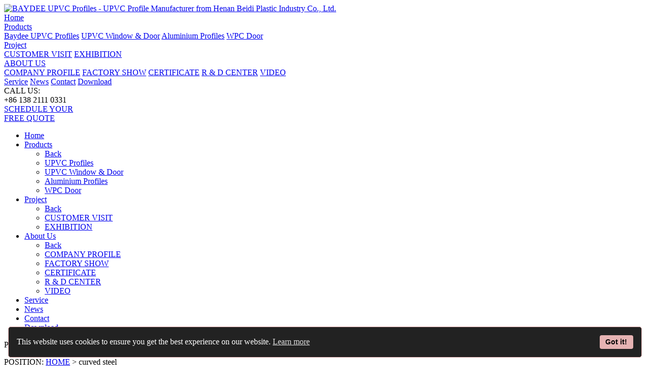

--- FILE ---
content_type: text/html; charset=UTF-8
request_url: https://www.baydeegroup.com/glass/curved-steel
body_size: 12559
content:
<!doctype html>
<html lang="en">

<head>
    <meta charset="utf-8">
    <meta http-equiv="X-UA-Compatible" content="IE=edge">
    <meta name="viewport" content="width=device-width, initial-scale=1, maximum-scale=1, user-scalable=no">
    <title>curved steel - BAYDEE UPVC Profile - UPVC Profile Manufacturer from Henan Beidi Plastic Industry Co., Ltd.</title>
    
        <meta name="keywords" content="curved steel" />
    <meta name="description" content="Learn more about Baydee curved steel and its benefits to make the right choice. We customize our products as per customers preferences." />	
    
    
    
    <!-- Google Tag Manager -->
        <script>(function(w,d,s,l,i){w[l]=w[l]||[];w[l].push({'gtm.start':
        new Date().getTime(),event:'gtm.js'});var f=d.getElementsByTagName(s)[0],
        j=d.createElement(s),dl=l!='dataLayer'?'&l='+l:'';j.async=true;j.src=
        'https://www.googletagmanager.com/gtm.js?id='+i+dl;f.parentNode.insertBefore(j,f);
        })(window,document,'script','dataLayer','GTM-W2FZX7T');</script>
    <!-- End Google Tag Manager -->
    <link rel="icon" type="image/x-icon" href="https://www.baydeegroup.com/wp-content/themes/baydeegroup/images/favicon.ico">
    
    <link rel="stylesheet" href="https://www.baydeegroup.com/wp-content/themes/baydeegroup/fonts/iconfont.css">
        
        <link rel="stylesheet" href="https://www.baydeegroup.com/wp-content/themes/baydeegroup/fonts2/iconfont.css">
    
    <link rel="stylesheet" href="https://www.baydeegroup.com/wp-content/themes/baydeegroup/css/swiper.min.css">
    <link rel="stylesheet" href="https://www.baydeegroup.com/wp-content/themes/baydeegroup/css/bootstrap.min.css">
    <link rel="stylesheet" href="https://www.baydeegroup.com/wp-content/themes/baydeegroup/css/animate.css">
    <link rel="stylesheet" href="https://www.baydeegroup.com/wp-content/themes/baydeegroup/css/xcConfirm.css">
    <link rel="stylesheet" href="https://www.baydeegroup.com/wp-content/themes/baydeegroup/style.css">
       <link rel="stylesheet" href="https://www.baydeegroup.com/wp-content/themes/baydeegroup/css/finally.css">
 
    
    <meta name='description' content='Learn more about Baydee curved steel and its benefits to make the right choice. We customize our products as per customers preferences.' />
<meta name='robots' content='max-image-preview:large' />
<link rel='dns-prefetch' href='//www.baydeegroup.com' />
<link rel="alternate" type="application/rss+xml" title="BAYDEE UPVC Profile - UPVC Profile Manufacturer from Henan Beidi Plastic Industry Co., Ltd. &raquo; curved steel 分类 Feed" href="https://www.baydeegroup.com/glass/curved-steel/feed" />
<style id='wp-img-auto-sizes-contain-inline-css' type='text/css'>
img:is([sizes=auto i],[sizes^="auto," i]){contain-intrinsic-size:3000px 1500px}
/*# sourceURL=wp-img-auto-sizes-contain-inline-css */
</style>
<style id='wp-block-library-inline-css' type='text/css'>
:root{--wp-block-synced-color:#7a00df;--wp-block-synced-color--rgb:122,0,223;--wp-bound-block-color:var(--wp-block-synced-color);--wp-editor-canvas-background:#ddd;--wp-admin-theme-color:#007cba;--wp-admin-theme-color--rgb:0,124,186;--wp-admin-theme-color-darker-10:#006ba1;--wp-admin-theme-color-darker-10--rgb:0,107,160.5;--wp-admin-theme-color-darker-20:#005a87;--wp-admin-theme-color-darker-20--rgb:0,90,135;--wp-admin-border-width-focus:2px}@media (min-resolution:192dpi){:root{--wp-admin-border-width-focus:1.5px}}.wp-element-button{cursor:pointer}:root .has-very-light-gray-background-color{background-color:#eee}:root .has-very-dark-gray-background-color{background-color:#313131}:root .has-very-light-gray-color{color:#eee}:root .has-very-dark-gray-color{color:#313131}:root .has-vivid-green-cyan-to-vivid-cyan-blue-gradient-background{background:linear-gradient(135deg,#00d084,#0693e3)}:root .has-purple-crush-gradient-background{background:linear-gradient(135deg,#34e2e4,#4721fb 50%,#ab1dfe)}:root .has-hazy-dawn-gradient-background{background:linear-gradient(135deg,#faaca8,#dad0ec)}:root .has-subdued-olive-gradient-background{background:linear-gradient(135deg,#fafae1,#67a671)}:root .has-atomic-cream-gradient-background{background:linear-gradient(135deg,#fdd79a,#004a59)}:root .has-nightshade-gradient-background{background:linear-gradient(135deg,#330968,#31cdcf)}:root .has-midnight-gradient-background{background:linear-gradient(135deg,#020381,#2874fc)}:root{--wp--preset--font-size--normal:16px;--wp--preset--font-size--huge:42px}.has-regular-font-size{font-size:1em}.has-larger-font-size{font-size:2.625em}.has-normal-font-size{font-size:var(--wp--preset--font-size--normal)}.has-huge-font-size{font-size:var(--wp--preset--font-size--huge)}.has-text-align-center{text-align:center}.has-text-align-left{text-align:left}.has-text-align-right{text-align:right}.has-fit-text{white-space:nowrap!important}#end-resizable-editor-section{display:none}.aligncenter{clear:both}.items-justified-left{justify-content:flex-start}.items-justified-center{justify-content:center}.items-justified-right{justify-content:flex-end}.items-justified-space-between{justify-content:space-between}.screen-reader-text{border:0;clip-path:inset(50%);height:1px;margin:-1px;overflow:hidden;padding:0;position:absolute;width:1px;word-wrap:normal!important}.screen-reader-text:focus{background-color:#ddd;clip-path:none;color:#444;display:block;font-size:1em;height:auto;left:5px;line-height:normal;padding:15px 23px 14px;text-decoration:none;top:5px;width:auto;z-index:100000}html :where(.has-border-color){border-style:solid}html :where([style*=border-top-color]){border-top-style:solid}html :where([style*=border-right-color]){border-right-style:solid}html :where([style*=border-bottom-color]){border-bottom-style:solid}html :where([style*=border-left-color]){border-left-style:solid}html :where([style*=border-width]){border-style:solid}html :where([style*=border-top-width]){border-top-style:solid}html :where([style*=border-right-width]){border-right-style:solid}html :where([style*=border-bottom-width]){border-bottom-style:solid}html :where([style*=border-left-width]){border-left-style:solid}html :where(img[class*=wp-image-]){height:auto;max-width:100%}:where(figure){margin:0 0 1em}html :where(.is-position-sticky){--wp-admin--admin-bar--position-offset:var(--wp-admin--admin-bar--height,0px)}@media screen and (max-width:600px){html :where(.is-position-sticky){--wp-admin--admin-bar--position-offset:0px}}

/*# sourceURL=wp-block-library-inline-css */
</style><style id='global-styles-inline-css' type='text/css'>
:root{--wp--preset--aspect-ratio--square: 1;--wp--preset--aspect-ratio--4-3: 4/3;--wp--preset--aspect-ratio--3-4: 3/4;--wp--preset--aspect-ratio--3-2: 3/2;--wp--preset--aspect-ratio--2-3: 2/3;--wp--preset--aspect-ratio--16-9: 16/9;--wp--preset--aspect-ratio--9-16: 9/16;--wp--preset--color--black: #000000;--wp--preset--color--cyan-bluish-gray: #abb8c3;--wp--preset--color--white: #ffffff;--wp--preset--color--pale-pink: #f78da7;--wp--preset--color--vivid-red: #cf2e2e;--wp--preset--color--luminous-vivid-orange: #ff6900;--wp--preset--color--luminous-vivid-amber: #fcb900;--wp--preset--color--light-green-cyan: #7bdcb5;--wp--preset--color--vivid-green-cyan: #00d084;--wp--preset--color--pale-cyan-blue: #8ed1fc;--wp--preset--color--vivid-cyan-blue: #0693e3;--wp--preset--color--vivid-purple: #9b51e0;--wp--preset--gradient--vivid-cyan-blue-to-vivid-purple: linear-gradient(135deg,rgb(6,147,227) 0%,rgb(155,81,224) 100%);--wp--preset--gradient--light-green-cyan-to-vivid-green-cyan: linear-gradient(135deg,rgb(122,220,180) 0%,rgb(0,208,130) 100%);--wp--preset--gradient--luminous-vivid-amber-to-luminous-vivid-orange: linear-gradient(135deg,rgb(252,185,0) 0%,rgb(255,105,0) 100%);--wp--preset--gradient--luminous-vivid-orange-to-vivid-red: linear-gradient(135deg,rgb(255,105,0) 0%,rgb(207,46,46) 100%);--wp--preset--gradient--very-light-gray-to-cyan-bluish-gray: linear-gradient(135deg,rgb(238,238,238) 0%,rgb(169,184,195) 100%);--wp--preset--gradient--cool-to-warm-spectrum: linear-gradient(135deg,rgb(74,234,220) 0%,rgb(151,120,209) 20%,rgb(207,42,186) 40%,rgb(238,44,130) 60%,rgb(251,105,98) 80%,rgb(254,248,76) 100%);--wp--preset--gradient--blush-light-purple: linear-gradient(135deg,rgb(255,206,236) 0%,rgb(152,150,240) 100%);--wp--preset--gradient--blush-bordeaux: linear-gradient(135deg,rgb(254,205,165) 0%,rgb(254,45,45) 50%,rgb(107,0,62) 100%);--wp--preset--gradient--luminous-dusk: linear-gradient(135deg,rgb(255,203,112) 0%,rgb(199,81,192) 50%,rgb(65,88,208) 100%);--wp--preset--gradient--pale-ocean: linear-gradient(135deg,rgb(255,245,203) 0%,rgb(182,227,212) 50%,rgb(51,167,181) 100%);--wp--preset--gradient--electric-grass: linear-gradient(135deg,rgb(202,248,128) 0%,rgb(113,206,126) 100%);--wp--preset--gradient--midnight: linear-gradient(135deg,rgb(2,3,129) 0%,rgb(40,116,252) 100%);--wp--preset--font-size--small: 13px;--wp--preset--font-size--medium: 20px;--wp--preset--font-size--large: 36px;--wp--preset--font-size--x-large: 42px;--wp--preset--spacing--20: 0.44rem;--wp--preset--spacing--30: 0.67rem;--wp--preset--spacing--40: 1rem;--wp--preset--spacing--50: 1.5rem;--wp--preset--spacing--60: 2.25rem;--wp--preset--spacing--70: 3.38rem;--wp--preset--spacing--80: 5.06rem;--wp--preset--shadow--natural: 6px 6px 9px rgba(0, 0, 0, 0.2);--wp--preset--shadow--deep: 12px 12px 50px rgba(0, 0, 0, 0.4);--wp--preset--shadow--sharp: 6px 6px 0px rgba(0, 0, 0, 0.2);--wp--preset--shadow--outlined: 6px 6px 0px -3px rgb(255, 255, 255), 6px 6px rgb(0, 0, 0);--wp--preset--shadow--crisp: 6px 6px 0px rgb(0, 0, 0);}:where(.is-layout-flex){gap: 0.5em;}:where(.is-layout-grid){gap: 0.5em;}body .is-layout-flex{display: flex;}.is-layout-flex{flex-wrap: wrap;align-items: center;}.is-layout-flex > :is(*, div){margin: 0;}body .is-layout-grid{display: grid;}.is-layout-grid > :is(*, div){margin: 0;}:where(.wp-block-columns.is-layout-flex){gap: 2em;}:where(.wp-block-columns.is-layout-grid){gap: 2em;}:where(.wp-block-post-template.is-layout-flex){gap: 1.25em;}:where(.wp-block-post-template.is-layout-grid){gap: 1.25em;}.has-black-color{color: var(--wp--preset--color--black) !important;}.has-cyan-bluish-gray-color{color: var(--wp--preset--color--cyan-bluish-gray) !important;}.has-white-color{color: var(--wp--preset--color--white) !important;}.has-pale-pink-color{color: var(--wp--preset--color--pale-pink) !important;}.has-vivid-red-color{color: var(--wp--preset--color--vivid-red) !important;}.has-luminous-vivid-orange-color{color: var(--wp--preset--color--luminous-vivid-orange) !important;}.has-luminous-vivid-amber-color{color: var(--wp--preset--color--luminous-vivid-amber) !important;}.has-light-green-cyan-color{color: var(--wp--preset--color--light-green-cyan) !important;}.has-vivid-green-cyan-color{color: var(--wp--preset--color--vivid-green-cyan) !important;}.has-pale-cyan-blue-color{color: var(--wp--preset--color--pale-cyan-blue) !important;}.has-vivid-cyan-blue-color{color: var(--wp--preset--color--vivid-cyan-blue) !important;}.has-vivid-purple-color{color: var(--wp--preset--color--vivid-purple) !important;}.has-black-background-color{background-color: var(--wp--preset--color--black) !important;}.has-cyan-bluish-gray-background-color{background-color: var(--wp--preset--color--cyan-bluish-gray) !important;}.has-white-background-color{background-color: var(--wp--preset--color--white) !important;}.has-pale-pink-background-color{background-color: var(--wp--preset--color--pale-pink) !important;}.has-vivid-red-background-color{background-color: var(--wp--preset--color--vivid-red) !important;}.has-luminous-vivid-orange-background-color{background-color: var(--wp--preset--color--luminous-vivid-orange) !important;}.has-luminous-vivid-amber-background-color{background-color: var(--wp--preset--color--luminous-vivid-amber) !important;}.has-light-green-cyan-background-color{background-color: var(--wp--preset--color--light-green-cyan) !important;}.has-vivid-green-cyan-background-color{background-color: var(--wp--preset--color--vivid-green-cyan) !important;}.has-pale-cyan-blue-background-color{background-color: var(--wp--preset--color--pale-cyan-blue) !important;}.has-vivid-cyan-blue-background-color{background-color: var(--wp--preset--color--vivid-cyan-blue) !important;}.has-vivid-purple-background-color{background-color: var(--wp--preset--color--vivid-purple) !important;}.has-black-border-color{border-color: var(--wp--preset--color--black) !important;}.has-cyan-bluish-gray-border-color{border-color: var(--wp--preset--color--cyan-bluish-gray) !important;}.has-white-border-color{border-color: var(--wp--preset--color--white) !important;}.has-pale-pink-border-color{border-color: var(--wp--preset--color--pale-pink) !important;}.has-vivid-red-border-color{border-color: var(--wp--preset--color--vivid-red) !important;}.has-luminous-vivid-orange-border-color{border-color: var(--wp--preset--color--luminous-vivid-orange) !important;}.has-luminous-vivid-amber-border-color{border-color: var(--wp--preset--color--luminous-vivid-amber) !important;}.has-light-green-cyan-border-color{border-color: var(--wp--preset--color--light-green-cyan) !important;}.has-vivid-green-cyan-border-color{border-color: var(--wp--preset--color--vivid-green-cyan) !important;}.has-pale-cyan-blue-border-color{border-color: var(--wp--preset--color--pale-cyan-blue) !important;}.has-vivid-cyan-blue-border-color{border-color: var(--wp--preset--color--vivid-cyan-blue) !important;}.has-vivid-purple-border-color{border-color: var(--wp--preset--color--vivid-purple) !important;}.has-vivid-cyan-blue-to-vivid-purple-gradient-background{background: var(--wp--preset--gradient--vivid-cyan-blue-to-vivid-purple) !important;}.has-light-green-cyan-to-vivid-green-cyan-gradient-background{background: var(--wp--preset--gradient--light-green-cyan-to-vivid-green-cyan) !important;}.has-luminous-vivid-amber-to-luminous-vivid-orange-gradient-background{background: var(--wp--preset--gradient--luminous-vivid-amber-to-luminous-vivid-orange) !important;}.has-luminous-vivid-orange-to-vivid-red-gradient-background{background: var(--wp--preset--gradient--luminous-vivid-orange-to-vivid-red) !important;}.has-very-light-gray-to-cyan-bluish-gray-gradient-background{background: var(--wp--preset--gradient--very-light-gray-to-cyan-bluish-gray) !important;}.has-cool-to-warm-spectrum-gradient-background{background: var(--wp--preset--gradient--cool-to-warm-spectrum) !important;}.has-blush-light-purple-gradient-background{background: var(--wp--preset--gradient--blush-light-purple) !important;}.has-blush-bordeaux-gradient-background{background: var(--wp--preset--gradient--blush-bordeaux) !important;}.has-luminous-dusk-gradient-background{background: var(--wp--preset--gradient--luminous-dusk) !important;}.has-pale-ocean-gradient-background{background: var(--wp--preset--gradient--pale-ocean) !important;}.has-electric-grass-gradient-background{background: var(--wp--preset--gradient--electric-grass) !important;}.has-midnight-gradient-background{background: var(--wp--preset--gradient--midnight) !important;}.has-small-font-size{font-size: var(--wp--preset--font-size--small) !important;}.has-medium-font-size{font-size: var(--wp--preset--font-size--medium) !important;}.has-large-font-size{font-size: var(--wp--preset--font-size--large) !important;}.has-x-large-font-size{font-size: var(--wp--preset--font-size--x-large) !important;}
/*# sourceURL=global-styles-inline-css */
</style>

<style id='classic-theme-styles-inline-css' type='text/css'>
/*! This file is auto-generated */
.wp-block-button__link{color:#fff;background-color:#32373c;border-radius:9999px;box-shadow:none;text-decoration:none;padding:calc(.667em + 2px) calc(1.333em + 2px);font-size:1.125em}.wp-block-file__button{background:#32373c;color:#fff;text-decoration:none}
/*# sourceURL=/wp-includes/css/classic-themes.min.css */
</style>
<link rel='stylesheet' id='contact-form-7-css' href='https://www.baydeegroup.com/wp-content/plugins/contact-form-7/includes/css/styles.css?ver=6.1.4' type='text/css' media='all' />
<link rel="https://api.w.org/" href="https://www.baydeegroup.com/wp-json/" /><link rel="alternate" title="JSON" type="application/json" href="https://www.baydeegroup.com/wp-json/wp/v2/categories/39" /><link rel="EditURI" type="application/rsd+xml" title="RSD" href="https://www.baydeegroup.com/xmlrpc.php?rsd" />
</head>

<body>
    <!-- Google Tag Manager (noscript) -->
        <noscript><iframe src="https://www.googletagmanager.com/ns.html?id=GTM-W2FZX7T"
        height="0" width="0" style="display:none;visibility:hidden"></iframe></noscript>
    <!-- End Google Tag Manager (noscript) -->
    <!-- top and nav -->
    <!--<div id="header">-->
    <!--    <div class="header-top">-->
    <!--        <div class="xz-tran main" style="position: relative;"></div>-->
    <!--        <div class="header-top_in main">-->
    <!--            <h1>-->
    <!--                <a href="https://www.baydeegroup.com" title="Henan Beidi Plastic Industry Co., Ltd.">-->
    <!--                    <img src="https://www.baydeegroup.com/wp-content/themes/baydeegroup/images/logo.png" alt="BAYDEE UPVC Profiles - UPVC Profile Manufacturer from Henan Beidi Plastic Industry Co., Ltd.">-->
    <!--                </a>-->
    <!--            </h1>-->
    <!--            <div class="header-top_info">-->
    <!--                <span><i class="iconfont icon-telephone-b-o"></i>+86 138 2111 0331</span>-->
                    
    <!--                <span>-->
    <!--                    <a href="mailto:sales@hnbeidi.com">-->

    <!--                      <i class="iconfont icon-email"></i>-->
    <!--                      <span style="margin-left:0;">info@hnbeidi.com </span>-->
                         
    <!--                     </a>-->
    <!--                </span>-->
    <!--            </div>-->
    <!--        </div>-->
    <!--    </div>-->

    <!--    <div class="header-bottom_wrap">-->
    <!--        <div class="header-bottom main">-->
    <!--            <div class="header-bottom_in">-->
    <!--                <div class="menu-main-container">-->
    <!--                    <ul id="menu-main" class="menu">-->
    <!--                        <li id="menu-item-33" class="menu-item menu-item-type-post_type menu-item-object-page menu-item-home current-menu-item page_item page-item-8 current_page_item menu-item-33"><a href="https://www.baydeegroup.com" aria-current="page">Home</a></li>-->
    <!--                        <li id="menu-item-34" class="menu-item menu-item-type-post_type_archive menu-item-object-product menu-item-has-children menu-item-34"><a href="https://www.baydeegroup.com/products">Products</a>-->
    <!--                            <ul class="sub-menu">-->
    <!--                                <li id="menu-item-303" class="menu-item menu-item-type-taxonomy menu-item-object-pro_cat menu-item-303"><a href="https://www.baydeegroup.com/upvc-profiles">Baydee UPVC Profiles</a></li>-->
    <!--                                <li id="menu-item-304" class="menu-item menu-item-type-taxonomy menu-item-object-pro_cat menu-item-304"><a href="https://www.baydeegroup.com/upvc-windowdoor">UPVC Window&#038;Door</a></li>-->
    <!--                                <li id="menu-item-1440" class="menu-item menu-item-type-taxonomy menu-item-object-pro_cat menu-item-1440"><a href="https://www.baydeegroup.com/aluminium-profiles">Aluminium profiles</a></li>-->
                                    <!--<li id="menu-item-1004" class="menu-item menu-item-type-taxonomy menu-item-object-pro_cat menu-item-1004"><a href="">Pvc Board</a></li>-->
    <!--                                <li id="menu-item-1214" class="menu-item menu-item-type-taxonomy menu-item-object-pro_cat menu-item-1214"><a href="https://www.baydeegroup.com/wpc-door">WPC Door</a></li>-->
                                    <!--<li id="menu-item-305" class="menu-item menu-item-type-taxonomy menu-item-object-pro_cat menu-item-305"><a href="https://www.baydeegroup.com/glass">Glass</a></li>-->
                                    <!--<li id="menu-item-306" class="menu-item menu-item-type-taxonomy menu-item-object-pro_cat menu-item-306"><a href="https://www.baydeegroup.com/chemical-industry">Chemical Industry</a></li>-->
                                    <!--<li id="menu-item-1003" class="menu-item menu-item-type-taxonomy menu-item-object-pro_cat menu-item-1003"><a href="https://www.baydeegroup.com/biodegradable-products">Biodegradable Products</a></li>-->
    <!--                            </ul>-->
    <!--                        </li>-->
    <!--                        <li id="menu-item-35" class="menu-item menu-item-type-taxonomy menu-item-object-category menu-item-has-children menu-item-35"><a href="https://www.baydeegroup.com/project-case">Project</a>-->
    <!--                            <ul class="sub-menu">-->
    <!--                                <li id="menu-item-268" class="menu-item menu-item-type-post_type menu-item-object-page menu-item-268"><a href="https://www.baydeegroup.com/project-customer-visit">CUSTOMER VISIT</a></li>-->
    <!--                                <li id="menu-item-269" class="menu-item menu-item-type-post_type menu-item-object-page menu-item-269"><a href="https://www.baydeegroup.com/project-exhibition">EXHIBITION</a></li>-->
    <!--                            </ul>-->
    <!--                        </li>-->
    <!--                        <li id="menu-item-36" class="menu-item menu-item-type-post_type menu-item-object-page menu-item-has-children menu-item-36"><a href="https://www.baydeegroup.com/about-company-culture">About  Us</a>-->
    <!--                            <ul class="sub-menu">-->
    <!--                                <li id="menu-item-261" class="menu-item menu-item-type-post_type menu-item-object-page menu-item-261"><a href="https://www.baydeegroup.com/about-company-culture">COMPANY PROFILE</a></li>-->
    <!--                                <li id="menu-item-262" class="menu-item menu-item-type-post_type menu-item-object-page menu-item-262"><a href="https://www.baydeegroup.com/about-factory-show">FACTORY SHOW</a></li>-->
    <!--                                <li id="menu-item-263" class="menu-item menu-item-type-post_type menu-item-object-page menu-item-263"><a href="https://www.baydeegroup.com/about-certificate">CERTIFICATE</a></li>-->
    <!--                                <li id="menu-item-264" class="menu-item menu-item-type-post_type menu-item-object-page menu-item-264"><a href="https://www.baydeegroup.com/about-rd-center">R &#038; D CENTER</a></li>-->
    <!--                                <li id="menu-item-265" class="menu-item menu-item-type-taxonomy menu-item-object-category menu-item-265"><a href="https://www.baydeegroup.com/about-video">VIDEO</a></li>-->
    <!--                            </ul>-->
    <!--                        </li>-->
    <!--                        <li id="menu-item-37" class="menu-item menu-item-type-post_type menu-item-object-page menu-item-37"><a href="https://www.baydeegroup.com/service">Service</a></li>-->
    <!--                        <li id="menu-item-86" class="menu-item menu-item-type-taxonomy menu-item-object-category menu-item-has-children menu-item-86"><a href="https://www.baydeegroup.com/company-news">News</a>-->
    <!--                            <ul class="sub-menu">-->
    <!--                                <li id="menu-item-267" class="menu-item menu-item-type-taxonomy menu-item-object-category menu-item-267"><a href="https://www.baydeegroup.com/company-news">COMPANT NEWS</a></li>-->
    <!--                                <li id="menu-item-266" class="menu-item menu-item-type-taxonomy menu-item-object-category menu-item-266"><a href="https://www.baydeegroup.com/industry-news">INDUSTRY NEWS</a></li>-->
    <!--                            </ul>-->
    <!--                        </li>-->
    <!--                        <li id="menu-item-39" class="menu-item menu-item-type-post_type menu-item-object-page menu-item-39"><a href="https://www.baydeegroup.com/contact">Contact Us</a></li>-->
    <!--                        <li id="menu-item-655" class="menu-item menu-item-type-taxonomy menu-item-object-category menu-item-655"><a href="https://www.baydeegroup.com/download">Download</a></li>-->
    <!--                    </ul>-->
    <!--                </div>-->
    <!--            </div>-->
    <!--            <div class="top-search_toggle">-->
    <!--                <i class="iconfont icon-icon_search"></i>-->
    <!--            </div>-->
    <!--        </div>-->
    <!--    </div>-->

    <!--</div>-->

    <!--<div class="top-search">-->
    <!--    <form role="search" method="get" id="searchform" action="https://www.baydeegroup.com">-->
    <!--        <input type="text" id="s" name="s" value="" placeholder="search..."><input type="submit" id="submit" class="iconfont" value="&#xe705;">-->
    <!--    </form>-->
    <!--</div>-->
    
      <nav class="navbar2">
    <!-- 左侧品牌区 -->
    <div class="brand">
     
        <a href="https://www.baydeegroup.com">
            <img src="https://www.baydeegroup.com/wp-content/themes/baydeegroup/images/logo.png" alt="BAYDEE UPVC Profiles - UPVC Profile Manufacturer from Henan Beidi Plastic Industry Co., Ltd.">
        </a>
  
    </div>

    <!-- 汉堡菜单 -->
    <div class="hamburger">
      <div class="bar"></div>
      <div class="bar"></div>
      <div class="bar"></div>
    </div>
    <div class="close">
      <i class="iconfont icon-guanbi"></i>
    </div>

    <!-- 导航链接 -->
    <div class="nav-links2">
      <a href="https://www.baydeegroup.com">Home</a>
      <!-- Product 带下拉菜单 -->
      <div class="dropdown-wrapper">
        <a href="https://www.baydeegroup.com/products">
          <span>Products</span>
          <i class="iconfont icon-xiajiantou-copy"></i>
        </a>
        <!-- 下拉菜单内容 -->
        <div class="dropdown-menu2">
          <a href="https://www.baydeegroup.com/upvc-profiles">Baydee UPVC Profiles</a>
          <a href="https://www.baydeegroup.com/upvc-windowdoor">UPVC Window & Door</a>
          <a href="https://www.baydeegroup.com/aluminium-profiles">Aluminium Profiles</a>
          <a href="https://www.baydeegroup.com/wpc-door">WPC Door</a>
        </div>
      </div>
      <!-- Project 带下拉菜单 -->
      <div class="dropdown-wrapper">
        <a href="https://www.baydeegroup.com/project-case">
          <span>Project</span>
          <i class="iconfont icon-xiajiantou-copy"></i>
        </a>
        <!-- 下拉菜单内容 -->
        <div class="dropdown-menu2">
          <a href="https://www.baydeegroup.com/project-customer-visit">CUSTOMER VISIT</a>
          <a href="https://www.baydeegroup.com/project-exhibition">EXHIBITION</a>

        </div>
      </div>
      <!-- ABOUT 带下拉菜单 -->
       <div class="dropdown-wrapper">
        <a href="https://www.baydeegroup.com/about-company-culture">
          <span>ABOUT US</span>
          <i class="iconfont icon-xiajiantou-copy"></i>
        </a>
        <!-- 下拉菜单内容 -->
        <div class="dropdown-menu2">
          <a href="https://www.baydeegroup.com/about-company-culture">COMPANY PROFILE</a>
          <a href="https://www.baydeegroup.com/about-factory-show">FACTORY SHOW</a>
          <a href="https://www.baydeegroup.com/about-certificate">CERTIFICATE</a>
          <a href="https://www.baydeegroup.com/about-rd-center">R & D CENTER</a>
          <a href="https://www.baydeegroup.com/about-video">VIDEO</a>

        </div>
      </div>
      <a href="https://www.baydeegroup.com/service">Service</a>
      <a href="https://www.baydeegroup.com/company-news">News</a>
      <a href="https://www.baydeegroup.com/contact">Contact</a>
      <a href="https://www.baydeegroup.com/download">Download</a>   
    </div>

    <!-- 右侧联系方式 -->
    <div class="contact">
      <div class="phone">
        <span>CALL US: </span>
        <div class="number">+86 138 2111 0331</div>
      </div>
      <a href="https://www.baydeegroup.com/contact" class="quote-btn">SCHEDULE YOUR <br> FREE QUOTE</a>
    </div>
  </nav>

  <!-- 在HTML中添加侧滑菜单结构 -->
  <div class="mobile-nav">
    <!-- 遮罩层 -->


    <!-- 主菜单 -->
    <div class="nav-main">
      <div class="nav-header">


      </div>
      <ul class="nav-menu">

        <li>
          <a href="https://www.baydeegroup.com">
            <span>Home</span>
          </a>
        </li>

        <li class="has-submenu">
          <a href="https://www.baydeegroup.com/products">
            <span>Products</span>
            <i class="iconfont icon-youjiantou"></i>
          </a>
          <ul class="submenu">
            <li class="submenu-back"><a href="#"><i class="iconfont icon-zuojiantou
            "></i>Back</a></li>
            <li><a href="https://www.baydeegroup.com/upvc-profiles">UPVC Profiles</a></li>
            <li><a href="https://www.baydeegroup.com/upvc-windowdoor">UPVC Window & Door</a></li>
            <li><a href="https://www.baydeegroup.com/aluminium-profiles">Aluminium Profiles</a></li>
            <li><a href="https://www.baydeegroup.com/wpc-door">WPC Door</a></li>
          </ul>
        </li>

        <li class="has-submenu">
          <a href="https://www.baydeegroup.com/project-case">Project <i class="iconfont icon-youjiantou
          "></i></a>
          <ul class="submenu">
            <li class="submenu-back"><a href="#"><i class="iconfont icon-zuojiantou
            "></i>Back</a></li>
            <li><a href="https://www.baydeegroup.com/project-customer-visit">CUSTOMER VISIT</a></li>
            <li><a href="https://www.baydeegroup.com/project-exhibition">EXHIBITION</a></li>
          </ul>
        </li>
        
         <li class="has-submenu">
          <a href="https://www.baydeegroup.com/about-company-culture">
            <span>About Us</span>
            <i class="iconfont icon-youjiantou"></i>
          </a>
          <ul class="submenu">
            <li class="submenu-back"><a href="#"><i class="iconfont icon-zuojiantou
            "></i>Back</a></li>
            <li><a href="https://www.baydeegroup.com/upvc-windowdoor">COMPANY PROFILE</a></li>
            <li><a href="https://www.baydeegroup.com/wpc-door">FACTORY SHOW</a></li>
            <li><a href="https://www.baydeegroup.com/chemical-industry">CERTIFICATE</a></li>
            <li><a href="https://www.baydeegroup.com/biodegradable-products">R & D CENTER</a></li>
            <li><a href="https://www.baydeegroup.com/upvc-windowdoor/dimming-comfort-window">VIDEO</a></li>
          </ul>
        </li>
        
        <li>
          <a href="https://www.baydeegroup.com/service">
            <span>Service</span>
          </a>
        </li>
        
        <li>
          <a href="https://www.baydeegroup.com/company-news">
            <span>News</span>
          </a>
        </li>
        
        <li>
          <a href="https://www.baydeegroup.com/contact">
            <span>Contact</span>
          </a>
        </li>
        
        <li>
          <a href="https://www.baydeegroup.com/download">
            <span>Download</span>
          </a>
        </li>

      </ul>
    </div>
  </div>
    
    
    
    
    
    
    
<!-- banner -->
<div class="page-banner patent-banner" data-bg="https://www.baydeegroup.com/wp-content/themes/baydeegroup/images/products.jpg" style="background-repeat:no-repeat; background-position:center;background-image: url(&quot;https://www.baydeegroup.com/wp-content/themes/baydeegroup/images/products.jpg&quot;);">
        <span>PRODUCTS</span>
        <div class="crumb-con">
            <p id="breadcrumbs">POSITION: 
              <span>
              <span><a href="https://www.baydeegroup.com">HOME</a> &gt; 
            <!-- <span class="breadcrumb_last" aria-current="page">UPVC Profiles</span> -->
          
            <span class="breadcrumb_last" aria-current="page">curved steel</span>
          </span>
          </span>
            </p>
        </div>
    </div>

    <!-- Content -->
    <div class="product-list main">
        <!-- left list -->
        <div class="pro-list_left ani">
            <div class="menu-product-menu-container">
                <ul id="menu-product-menu" class="menu">
                    <li id="menu-item-292" class="menu-item menu-item-type-taxonomy menu-item-object-pro_cat  menu-item-has-children menu-item-292"><a href="https://www.baydeegroup.com/upvc-profiles" aria-current="page">Baydee UPVC Profiles</a>
                        <ul class="sub-menu">
                            <li id="menu-item-296" class="menu-item menu-item-type-taxonomy menu-item-object-pro_cat menu-item-296"><a href="https://www.baydeegroup.com/upvc-profiles/60-series-upvc-profiles">60 Series UPVC profiles</a></li>
                            <li id="menu-item-297" class="menu-item menu-item-type-taxonomy menu-item-object-pro_cat menu-item-297"><a href="https://www.baydeegroup.com/upvc-profiles/65-series-upvc-profiles">65 Series UPVC profiles</a></li>
                            <li id="menu-item-298" class="menu-item menu-item-type-taxonomy menu-item-object-pro_cat menu-item-298"><a href="https://www.baydeegroup.com/upvc-profiles/70-series-upvc-profiles">70 Series UPVC profiles</a></li>
                            <li id="menu-item-299" class="menu-item menu-item-type-taxonomy menu-item-object-pro_cat menu-item-299"><a href="https://www.baydeegroup.com/upvc-profiles/80-series-upvc-profiles">80 Series UPVC profiles</a></li>
                            <li id="menu-item-300" class="menu-item menu-item-type-taxonomy menu-item-object-pro_cat menu-item-300"><a href="https://www.baydeegroup.com/upvc-profiles/88-series-upvc-profiles">88 Series UPVC profiles</a></li>
                            <li id="menu-item-301" class="menu-item menu-item-type-taxonomy menu-item-object-pro_cat menu-item-301"><a href="https://www.baydeegroup.com/upvc-profiles/92-series-upvc-profiles">92 Series UPVC profiles</a></li>
                            <li id="menu-item-302" class="menu-item menu-item-type-taxonomy menu-item-object-pro_cat menu-item-302"><a href="https://www.baydeegroup.com/upvc-profiles/112-series-upvc-profiles">112 Series UPVC profiles</a></li>
                        </ul>

                        <li id="menu-item-566" class="menu-item menu-item-type-taxonomy menu-item-object-pro_cat menu-item-has-children menu-item-566"><a href="https://www.baydeegroup.com/upvc-windowdoor">UPVC Window&amp;Door</a>
                            <ul class="sub-menu">
                                <li id="menu-item-567" class="menu-item menu-item-type-taxonomy menu-item-object-pro_cat menu-item-567"><a href="https://www.baydeegroup.com/upvc-windowdoor/barrier-free-mute-door">Barrier-free mute door</a></li>
                                <li id="menu-item-568" class="menu-item menu-item-type-taxonomy menu-item-object-pro_cat menu-item-568"><a href="https://www.baydeegroup.com/upvc-windowdoor/dimming-comfort-window">Dimming comfort window</a></li>
                                <li id="menu-item-569" class="menu-item menu-item-type-taxonomy menu-item-object-pro_cat menu-item-569"><a href="https://www.baydeegroup.com/upvc-windowdoor/lifting-sliding-door">Lifting sliding door</a></li>
                                <li id="menu-item-570" class="menu-item menu-item-type-taxonomy menu-item-object-pro_cat menu-item-570"><a href="https://www.baydeegroup.com/upvc-windowdoor/sun-room-lighting-roof-curtain-wall">Sun room, lighting roof, curtain wall</a></li>
                            </ul>

                            <li id="menu-item-1445" class="menu-item menu-item-type-taxonomy menu-item-object-pro_cat menu-item-1445"><a href="https://www.baydeegroup.com/aluminium-profiles">Aluminium profiles</a></li>
                            <li id="menu-item-1213" class="menu-item menu-item-type-taxonomy menu-item-object-pro_cat menu-item-has-children menu-item-1213"><a href="https://www.baydeegroup.com/wpc-door">WPC Door</a>
                                <ul class="sub-menu">
                                    <li id="menu-item-1224" class="menu-item menu-item-type-taxonomy menu-item-object-pro_cat menu-item-1224"><a href="https://www.baydeegroup.com/wpc-door/wpc-door-new-chinese-style">WPC Door-New Chinese Style</a></li>
                                    <li id="menu-item-1225" class="menu-item menu-item-type-taxonomy menu-item-object-pro_cat menu-item-1225"><a href="https://www.baydeegroup.com/wpc-door/wpc-door-modern-style">WPC Door-Modern Style</a></li>
                                    <li id="menu-item-1226" class="menu-item menu-item-type-taxonomy menu-item-object-pro_cat menu-item-1226"><a href="https://www.baydeegroup.com/wpc-door/wpc-door-light-luxury-series">WPC Door-Light Luxury Series</a></li>
                                    <li id="menu-item-1227" class="menu-item menu-item-type-taxonomy menu-item-object-pro_cat menu-item-1227"><a href="https://www.baydeegroup.com/wpc-door/wpc-door-image-product-series">WPC Door -Image Product Series</a></li>
                                    <li id="menu-item-1228" class="menu-item menu-item-type-taxonomy menu-item-object-pro_cat menu-item-1228"><a href="https://www.baydeegroup.com/wpc-door/wpc-door-simple-american-style">WPC Door-Simple American Style</a></li>
                                    <li id="menu-item-1388" class="menu-item menu-item-type-taxonomy menu-item-object-pro_cat menu-item-1388"><a href="https://www.baydeegroup.com/wpc-door/wpc-door-door-cover-system">WPC Door-Door Cover System</a></li>
                                    <li id="menu-item-1223" class="menu-item menu-item-type-taxonomy menu-item-object-pro_cat menu-item-1223"><a href="https://www.baydeegroup.com/wpc-door/wpc-door-sliding-door-series">WPC Door-Sliding Door Series</a></li>
                                </ul>
                            </li>
                           
                </ul>
            </div>
        </div>
        <!-- right list -->
        <div class="pro-list_right">
            <div class="pro-list_name ani">curved steel</div>
            <ul>
                            <li class="ani">
                    <a href="https://www.baydeegroup.com/curved-steel.html">
                        <!-- <img src="https://www.baydeegroup.com/wp-content/themes/baydeegroup/images/60框5-250x250.jpg"> -->
                                                <img width="250" height="250" src="https://www.baydeegroup.com/wp-content/uploads/2022/04/2-glass-250x250.jpg" class="attachment-product_list size-product_list wp-post-image" alt="Baydee Curved steel" decoding="async" fetchpriority="high" srcset="https://www.baydeegroup.com/wp-content/uploads/2022/04/2-glass-250x250.jpg 250w, https://www.baydeegroup.com/wp-content/uploads/2022/04/2-glass-300x300.jpg 300w, https://www.baydeegroup.com/wp-content/uploads/2022/04/2-glass-150x150.jpg 150w, https://www.baydeegroup.com/wp-content/uploads/2022/04/2-glass.jpg 480w" sizes="(max-width: 250px) 100vw, 250px" />                                                <div class="pro-info">
                            <!-- <h3>60 Series casement upvc profile for windows and doors</h3> -->
                            <h3>Curved steel</h3>
                            <p>Read More <i class="iconfont"></i></p>
                        </div>
                    </a>
                </li>
                        
           
            </ul>
        </div>
    </div>


    <!-- footer -->
    <div id="footer" class="ani_up">

        <div class="footer-top">
            <div class="footer-top_in main">
                <div class="footer-menu">
                    <div class="menu-footer-container">
                        <ul id="menu-footer" class="menu">
                            <li id="menu-item-44" class="menu-item menu-item-type-post_type menu-item-object-page menu-item-home  page_item page-item-8 current_page_item menu-item-44"><a href="https://www.baydeegroup.com" aria-current="page">Home</a></li>
                            <li id="menu-item-45" class="menu-item menu-item-type-post_type_archive menu-item-object-product menu-item-45"><a href="https://www.baydeegroup.com/products">Products</a></li>
                            <li id="menu-item-46" class="menu-item menu-item-type-taxonomy menu-item-object-category menu-item-46"><a href="https://www.baydeegroup.com/project-case">Project</a></li>
                            <li id="menu-item-47" class="menu-item menu-item-type-post_type menu-item-object-page menu-item-47"><a href="https://www.baydeegroup.com/about-company-culture">About Us</a></li>
                            <li id="menu-item-48" class="menu-item menu-item-type-post_type menu-item-object-page menu-item-48"><a href="https://www.baydeegroup.com/service">Service</a></li>
                            <li id="menu-item-49" class="menu-item menu-item-type-taxonomy menu-item-object-category menu-item-49"><a href="https://www.baydeegroup.com/company-news">News</a></li>
                            <li id="menu-item-50" class="menu-item menu-item-type-post_type menu-item-object-page menu-item-50"><a href="https://www.baydeegroup.com/contact">Contact Us</a></li>
                        </ul>
                    </div>
                </div>

               
                
                <ul class="foot-link_info row">
                    <li class="col-sm-3" style="
                        padding: 0;">
                                            <div class="" style="display: flex; justify-content: space-around;">
                            <i class="iconfont icon-phone"></i>
                            <div>
                                <h4>Mob</h4>
                                <p style="font-size:16px;">+86 138 2111 0331</p>
                                <p class="hidden-xs" style="font-size:15px;">DUBAI BRANCH OFFICE <br/>
DUUP Technical Services LLC MOB:
                                +971 585988609</p>
                                 <p class="visible-xs" style="font-size:15px;">DUBAI BRANCH OFFICE <br/>
DUUP Technical Services LLC <br> MOB:
                                +971 585988609</p>
                                
                            </div>
                        </div>
                    </li>
                    <li class="col-sm-3">
                        <div class="" style="display: flex; justify-content: space-around;">
                            <i class="iconfont icon-email1"></i>
                            <div>
                                <h4>Email</h4>
                                <p><a href=""><span class="__cf_email__" data-cfemail="f0999e969fb0989e9295999499de939f9d">info@hnbeidi.com
                                </span></a></p>
                                <p style="font-size:15px;">
                                    DUBAI BRANCH OFFICE <br/>
DUUP Technical Services LLC:
                                    duup726@gmail.com
                                    
                                </p>
                         
                            </div>
                        </div>
                    </li>
                    
                        <li class="col-sm-3" style="">
                        <div class="" style="display: flex; justify-content: space-around;">
                            <i class="iconfont icon-address"></i>
                            <div>
                                <h4>Address</h4>
                                       <p style="font-size: 16px;">Jiepai Village,Xun Country,Hebi,Henan,China</p>
                                <p style="font-size: 16px;">Office:
39F Grande, Downtown Dubai</p>
                                <p style="font-size: 16px;">Registered Office:
C81, ASWAAQ, Al Mizhar First, Dubai, United Arab Emirates</p>
                             
                            </div>
                        </div>
                    </li><li class="col-sm-3" style="padding: 0;">
                        <div class="" style="display: flex;justify-content: space-around;">
                            <i class="iconfont icon-address"></i>
                            <div>
                                <h4>CORPORATE OFFICE IN INDIA</h4>
                                <p class="hidden-xs" style="font-size: 14px;"> Henan Beidi Industry PVT LTD
                                    No:1228( New#26 ) 1st Floor 
                                    26th main Road,Jayanagar 9th Block
                                    Bangalore 560041 Karnataka.INDIA 
                                </p>
                                  <p class="visible-xs" style="font-size: 14px;"> Henan Beidi Industry PVT LTD <br>
                                    No:1228( New#26 ) 1st Floor 
                                    26th main Road,Jayanagar 9th Block
                                    Bangalore 560041 Karnataka.INDIA 
                                </p>
                             
                            </div>
                        </div>
                    </li>
                 
                </ul>
            </div>
        </div>

        <div class="footer-bottom">
            <div class="footer-bottom_in main">
                <div class="footer-sns-link">
                    <span>Contact With us</span>
                    <span>
<a class="iconfont icon-facebook" href="https://www.facebook.com/Baydee-UPVC-Profile-111091117278930" target="_blank"></a>
<a class="iconfont icon-twitter" href="https://twitter.com/kMBvGfEJp0nxwMo" target="_blank" ></a>

<a class="iconfont icon-instagram" href="https://www.instagram.com/beidi2020/" target="_blank" ></a>

<a class="iconfont icon-linkedin" href="https://business.facebook.com/latest/home?asset_id=111091117278930&nav_id=4293338614&nav_ref=redirect_biz_inbox_reminder_notif%3Fnotif_m%3Dalerts_page" target="_blank" ></a>

<a class="iconfont icon-youtube" href="https://www.youtube.com/channel/UCpVr2UoqsJeU4sdAqWBE-Yw/videos?view=0&sort=dd&sh
elf_id=0" target="_blank" ></a>

				</span>
                </div>
                <div class="law">Copyright Notice © Henan Beidi Plastic Industry Co., Ltd. All Rights Reserved.</div>
            </div>
        </div>

    </div>

  
    <script src="https://www.baydeegroup.com/wp-content/themes/baydeegroup/js/jquery.min.js"></script>
    <script src="https://www.baydeegroup.com/wp-content/themes/baydeegroup/js/bootstrap.min.js"></script>
    <script src="https://www.baydeegroup.com/wp-content/themes/baydeegroup/js/swiper.min.js"></script>
    <script src="https://www.baydeegroup.com/wp-content/themes/baydeegroup/js/swiper.animate1.0.2.min.js"></script>
      <script src="https://www.baydeegroup.com/wp-content/themes/baydeegroup/js/xcConfirm.js"></script>
    <script src="https://www.baydeegroup.com/wp-content/themes/baydeegroup/js/public.js"></script>
    
       <script src="https://www.baydeegroup.com/wp-content/themes/baydeegroup/js/finally.js"></script>
    
  
    <script>
        $(function() {
            if($(window).width() <= 768) {
                $('.fileDate').empty();
            }
        })
    </script>
    
    <!--首页区域人员轮播图-->
    <script>
           var joinus_swiper = new Swiper('.joinstore-style .swiper-container', {
      loop: true,
      autoplay: 3000,
      autoplayStopOnLast: true,
      pagination: '.swiper-pagination',
      paginationClickable: '.swiper-pagination',
      nextButton: '.swiper-button-next',
      prevButton: '.swiper-button-prev',
      spaceBetween: 30,
      slidesPerView: 3,
      breakpoints: {
          376: { //当屏幕宽度大于等于320
              slidesPerView: 1,
              spaceBetween: 10
          },
          992: { //当屏幕宽度大于等于776
              slidesPerView: 2,

          },
          1200: { //当屏幕宽度大于等于1000
              slidesPerView: 3,

          }
      }
  });
    </script>
    
    <!--表单提交js-->
    
    <script>
    
         $("#submitInput").click(function() {

            var txt = "Success! Your information has been submitted, our staff will contact you shortly!";
        
    
        
            if ($("#userName").val() == "") {
                alert("Please fill in your name before submitting！")
                $("#userName").focus()
                return;
            }
        
     
        
            if ($("#userEMail").val() == "") {
                alert("Please fill in your email before submitting！")
                $("#userEMail").focus()
                return;
            }
            var search_str = /^[\w\-\.]+@[\w\-\.]+(\.\w+)+$/;
            var email_val = $("#userEMail").val();
            if (!search_str.test(email_val)) {
                alert("Email format is incorrect！");
                $('#userEMail').focus();
                return false;
            }
        
  
            if ($("#userCountry").val() == "") {
              alert("Please fill in the country before submitting！")
              $("#userCountry").focus()
              return;
          }
        
 
            if ($("#userTel").val() == "") {
                alert("Please fill in the phone number before submitting！")
                $("#userTel").focus()
                return;
            }
        
      
            if ($("#Message").val() == "") {
                alert("Please fill in the message content before submitting！")
                $("#Message").focus()
                return;
            }
        
            // window.wxc.xcConfirm(txt, window.wxc.xcConfirm.typeEnum.success);
            window.location.href = "https://www.baydeegroup.com/submitsuccess";
         


})
    </script>
    
      <script>
    // 回到顶部功能
    $(function() {
      $(".bottom-backTop .backTop").click(function() {
        if ($('html').scrollTop()) {
            $('html').animate({
                scrollTop: 0
            }, 1000);
            return false;
        }
        $('body').animate({
            scrollTop: 0
        }, 1000);
        return false;
    });
     $(window).scroll(function() {
        if ($(window).scrollTop() > 100) {
            $(".bottom-backTop .backTop").addClass('active');
        } else {
            $(".bottom-backTop .backTop").removeClass('active');
        }

    });
    })
  </script>
  
 

<script type="speculationrules">
{"prefetch":[{"source":"document","where":{"and":[{"href_matches":"/*"},{"not":{"href_matches":["/wp-*.php","/wp-admin/*","/wp-content/uploads/*","/wp-content/*","/wp-content/plugins/*","/wp-content/themes/baydeegroup/*","/*\\?(.+)"]}},{"not":{"selector_matches":"a[rel~=\"nofollow\"]"}},{"not":{"selector_matches":".no-prefetch, .no-prefetch a"}}]},"eagerness":"conservative"}]}
</script>
<div class="gtranslate_wrapper" id="gt-wrapper-64195114"></div><script type="text/javascript" src="https://www.baydeegroup.com/wp-includes/js/dist/hooks.min.js?ver=dd5603f07f9220ed27f1" id="wp-hooks-js"></script>
<script type="text/javascript" src="https://www.baydeegroup.com/wp-includes/js/dist/i18n.min.js?ver=c26c3dc7bed366793375" id="wp-i18n-js"></script>
<script type="text/javascript" id="wp-i18n-js-after">
/* <![CDATA[ */
wp.i18n.setLocaleData( { 'text direction\u0004ltr': [ 'ltr' ] } );
//# sourceURL=wp-i18n-js-after
/* ]]> */
</script>
<script type="text/javascript" src="https://www.baydeegroup.com/wp-content/plugins/contact-form-7/includes/swv/js/index.js?ver=6.1.4" id="swv-js"></script>
<script type="text/javascript" id="contact-form-7-js-translations">
/* <![CDATA[ */
( function( domain, translations ) {
	var localeData = translations.locale_data[ domain ] || translations.locale_data.messages;
	localeData[""].domain = domain;
	wp.i18n.setLocaleData( localeData, domain );
} )( "contact-form-7", {"translation-revision-date":"2024-12-09 02:48:04+0000","generator":"GlotPress\/4.0.1","domain":"messages","locale_data":{"messages":{"":{"domain":"messages","plural-forms":"nplurals=1; plural=0;","lang":"zh_CN"},"Error:":["\u62a5\u9519\uff1a"]}},"comment":{"reference":"includes\/js\/index.js"}} );
//# sourceURL=contact-form-7-js-translations
/* ]]> */
</script>
<script type="text/javascript" id="contact-form-7-js-before">
/* <![CDATA[ */
var wpcf7 = {
    "api": {
        "root": "https:\/\/www.baydeegroup.com\/wp-json\/",
        "namespace": "contact-form-7\/v1"
    }
};
//# sourceURL=contact-form-7-js-before
/* ]]> */
</script>
<script type="text/javascript" src="https://www.baydeegroup.com/wp-content/plugins/contact-form-7/includes/js/index.js?ver=6.1.4" id="contact-form-7-js"></script>
<script type="text/javascript" id="gt_widget_script_64195114-js-before">
/* <![CDATA[ */
window.gtranslateSettings = /* document.write */ window.gtranslateSettings || {};window.gtranslateSettings['64195114'] = {"default_language":"en","languages":["ar","zh-CN","zh-TW","en","fr","de","hi","id","ga","it","ja","ko","ne","pt","ru","es","th"],"url_structure":"none","flag_style":"3d","flag_size":24,"wrapper_selector":"#gt-wrapper-64195114","alt_flags":[],"custom_css":".gt_switcher_wrapper { top: 46px!important; right: 19%!important; }","horizontal_position":"right","vertical_position":"top","flags_location":"\/wp-content\/plugins\/gtranslate\/flags\/"};
//# sourceURL=gt_widget_script_64195114-js-before
/* ]]> */
</script><script src="https://www.baydeegroup.com/wp-content/plugins/gtranslate/js/popup.js?ver=6.9" data-no-optimize="1" data-no-minify="1" data-gt-orig-url="/glass/curved-steel" data-gt-orig-domain="www.baydeegroup.com" data-gt-widget-id="64195114" defer></script>
  <div class="bottom-backTop">
    <div class="backTop"></div>
  </div>

</body>

    <!--商务通客服代码-->
    <script language="javascript" src="https://pqt.zoosnet.net/JS/LsJS.aspx?siteid=PQT46109124&amp;float=1&amp;lng=en"></script>
    
<!--Cookie-->
<script src="https://cdn.websitepolicies.io/lib/cconsent/cconsent.min.js" defer></script><script>window.addEventListener("load",function(){window.wpcb.init({"border":"thin","corners":"small","colors":{"popup":{"background":"#222222","text":"#ffffff","border":"#e6b3b3"},"button":{"background":"#e6b3b3","text":"#000000"}},"position":"bottom"})});</script>


</html>
   
  
<script src="https://www.baydeegroup.com/wp-content/themes/baydeegroup/js/public.js"></script>
<script>
    $(function() {
        $('#menu-product-menu>li>a').each(function() {
            if(this.href == window.location.href) {
                $(this).parent().addClass('current-menu-item');
                $(this).parent().siblings().removeClass('current-menu-item');
                $('#menu-product-menu>li.current-menu-item>i').text("-");
                $('#menu-product-menu>li.current-menu-item').siblings().children('i').text('+');
            }
        })

        $('#menu-product-menu>li>.sub-menu>li>a').each(function() {
            if(this.href == window.location.href) {
                $(this).parent().addClass('current-menu-item');
                $(this).parent().siblings().removeClass('current-menu-item');
                $(this).parents('.sub-menu').css('display','block');
        
            }
        })
    })
</script>

    
 


</body>
 <!--商务通客服代码-->
    <script language="javascript" src="https://pqt.zoosnet.net/JS/LsJS.aspx?siteid=PQT46109124&amp;float=1&amp;lng=en"></script>


</html>